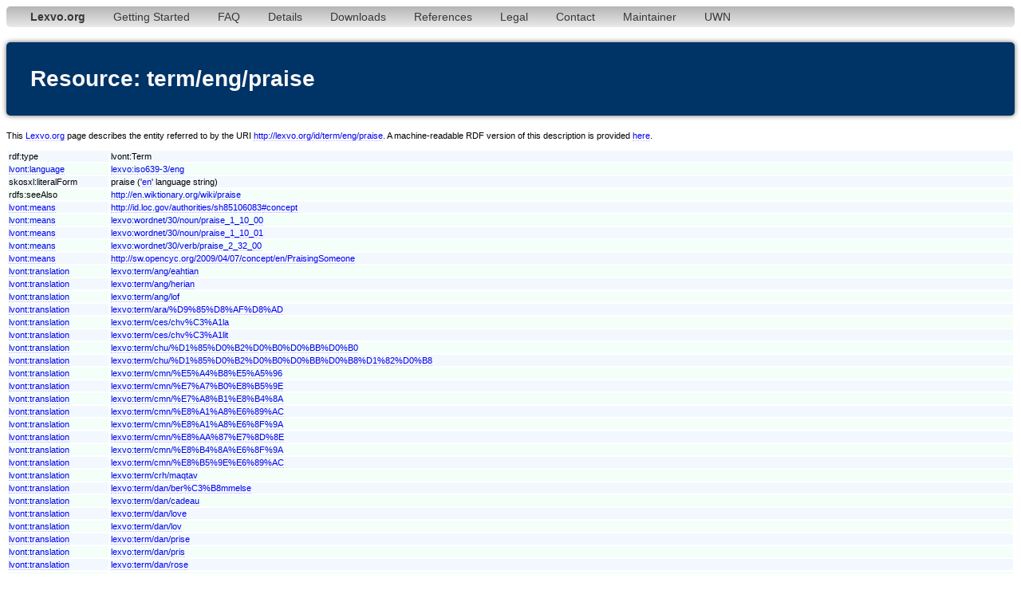

--- FILE ---
content_type: text/html;charset=utf-8
request_url: http://www.lexvo.org/page/term/eng/praise
body_size: 39241
content:
<!DOCTYPE html PUBLIC "-//W3C//DTD XHTML 1.0 Transitional//EN" "http://www.w3.org/TR/xhtml1/DTD/xhtml1-transitional.dtd">
<html xmlns="http://www.w3.org/1999/xhtml"><head><title>term/eng/praise - Lexvo</title><meta http-equiv="content-type" content="text/html; charset=UTF-8" /><link type="text/css" rel="stylesheet" href="/lexvo.css" /><link rel="icon" href="/favicon.ico" type="image/vnd.microsoft.icon" /><link rel="alternate" type="application/rdf+xml" href="/data/term/eng/praise" /></head>
<body>
<div class="navbar"><ul><li><a href="/index.html"><b>Lexvo.org</b></a></li><li><a href="/linkeddata/tutorial.html">Getting Started</a></li><li><a href="/linkeddata/faq.html">FAQ</a></li><li><a href="/linkeddata/details.html">Details</a></li><li><a href="/linkeddata/resources.html">Downloads</a></li><li><a href="/linkeddata/references.html">References</a></li><li><a href="/legal.html">Legal</a></li><li><a href="/contact.html">Contact</a></li><li><a href="http://gerard.demelo.org/">Maintainer</a></li><li><a href="/uwn/">UWN</a></li></ul></div>
<h1>Resource: term/eng/praise</h1>
<p>This <a href="http://www.lexvo.org">Lexvo.org</a> page describes the entity referred to by the URI <a href="http://lexvo.org/id/term/eng/praise">http://lexvo.org/id/term/eng/praise</a>. A machine-readable RDF version of this description is provided <a href="/data/term/eng/praise">here</a>.</p>
<table width="100%">
<tr class="r1"><td>rdf:type</td><td>lvont:Term</td></tr>
<tr class="r2"><td><a href="http://lexvo.org/ontology#language">lvont:language</a></td><td><a href="/page/iso639-3/eng">lexvo:iso639-3/eng</a></td></tr>
<span lang="en"></span><tr class="r1"><td>skosxl:literalForm</td><td>praise ('<a href="/page/iso639-3/eng">en</a>' language string)</td></tr>
<tr class="r2"><td>rdfs:seeAlso</td><td><a href="http://en.wiktionary.org/wiki/praise">http://en.wiktionary.org/wiki/praise</a></td></tr>
<tr class="r1"><td><a href="http://lexvo.org/ontology#means">lvont:means</a></td><td><a href="http://id.loc.gov/authorities/sh85106083#concept">http://id.loc.gov/authorities/sh85106083#concept</a></td></tr>
<tr class="r2"><td><a href="http://lexvo.org/ontology#means">lvont:means</a></td><td><a href="/page/wordnet/30/noun/praise_1_10_00">lexvo:wordnet/30/noun/praise_1_10_00</a></td></tr>
<tr class="r1"><td><a href="http://lexvo.org/ontology#means">lvont:means</a></td><td><a href="/page/wordnet/30/noun/praise_1_10_01">lexvo:wordnet/30/noun/praise_1_10_01</a></td></tr>
<tr class="r2"><td><a href="http://lexvo.org/ontology#means">lvont:means</a></td><td><a href="/page/wordnet/30/verb/praise_2_32_00">lexvo:wordnet/30/verb/praise_2_32_00</a></td></tr>
<tr class="r1"><td><a href="http://lexvo.org/ontology#means">lvont:means</a></td><td><a href="http://sw.opencyc.org/2009/04/07/concept/en/PraisingSomeone">http://sw.opencyc.org/2009/04/07/concept/en/PraisingSomeone</a></td></tr>
<tr class="r2"><td><a href="http://lexvo.org/ontology#translation">lvont:translation</a></td><td><a href="/page/term/ang/eahtian">lexvo:term/ang/eahtian</a></td></tr>
<tr class="r1"><td><a href="http://lexvo.org/ontology#translation">lvont:translation</a></td><td><a href="/page/term/ang/herian">lexvo:term/ang/herian</a></td></tr>
<tr class="r2"><td><a href="http://lexvo.org/ontology#translation">lvont:translation</a></td><td><a href="/page/term/ang/lof">lexvo:term/ang/lof</a></td></tr>
<tr class="r1"><td><a href="http://lexvo.org/ontology#translation">lvont:translation</a></td><td><a href="/page/term/ara/%D9%85%D8%AF%D8%AD">lexvo:term/ara/%D9%85%D8%AF%D8%AD</a></td></tr>
<tr class="r2"><td><a href="http://lexvo.org/ontology#translation">lvont:translation</a></td><td><a href="/page/term/ces/chv%C3%A1la">lexvo:term/ces/chv%C3%A1la</a></td></tr>
<tr class="r1"><td><a href="http://lexvo.org/ontology#translation">lvont:translation</a></td><td><a href="/page/term/ces/chv%C3%A1lit">lexvo:term/ces/chv%C3%A1lit</a></td></tr>
<tr class="r2"><td><a href="http://lexvo.org/ontology#translation">lvont:translation</a></td><td><a href="/page/term/chu/%D1%85%D0%B2%D0%B0%D0%BB%D0%B0">lexvo:term/chu/%D1%85%D0%B2%D0%B0%D0%BB%D0%B0</a></td></tr>
<tr class="r1"><td><a href="http://lexvo.org/ontology#translation">lvont:translation</a></td><td><a href="/page/term/chu/%D1%85%D0%B2%D0%B0%D0%BB%D0%B8%D1%82%D0%B8">lexvo:term/chu/%D1%85%D0%B2%D0%B0%D0%BB%D0%B8%D1%82%D0%B8</a></td></tr>
<tr class="r2"><td><a href="http://lexvo.org/ontology#translation">lvont:translation</a></td><td><a href="/page/term/cmn/%E5%A4%B8%E5%A5%96">lexvo:term/cmn/%E5%A4%B8%E5%A5%96</a></td></tr>
<tr class="r1"><td><a href="http://lexvo.org/ontology#translation">lvont:translation</a></td><td><a href="/page/term/cmn/%E7%A7%B0%E8%B5%9E">lexvo:term/cmn/%E7%A7%B0%E8%B5%9E</a></td></tr>
<tr class="r2"><td><a href="http://lexvo.org/ontology#translation">lvont:translation</a></td><td><a href="/page/term/cmn/%E7%A8%B1%E8%B4%8A">lexvo:term/cmn/%E7%A8%B1%E8%B4%8A</a></td></tr>
<tr class="r1"><td><a href="http://lexvo.org/ontology#translation">lvont:translation</a></td><td><a href="/page/term/cmn/%E8%A1%A8%E6%89%AC">lexvo:term/cmn/%E8%A1%A8%E6%89%AC</a></td></tr>
<tr class="r2"><td><a href="http://lexvo.org/ontology#translation">lvont:translation</a></td><td><a href="/page/term/cmn/%E8%A1%A8%E6%8F%9A">lexvo:term/cmn/%E8%A1%A8%E6%8F%9A</a></td></tr>
<tr class="r1"><td><a href="http://lexvo.org/ontology#translation">lvont:translation</a></td><td><a href="/page/term/cmn/%E8%AA%87%E7%8D%8E">lexvo:term/cmn/%E8%AA%87%E7%8D%8E</a></td></tr>
<tr class="r2"><td><a href="http://lexvo.org/ontology#translation">lvont:translation</a></td><td><a href="/page/term/cmn/%E8%B4%8A%E6%8F%9A">lexvo:term/cmn/%E8%B4%8A%E6%8F%9A</a></td></tr>
<tr class="r1"><td><a href="http://lexvo.org/ontology#translation">lvont:translation</a></td><td><a href="/page/term/cmn/%E8%B5%9E%E6%89%AC">lexvo:term/cmn/%E8%B5%9E%E6%89%AC</a></td></tr>
<tr class="r2"><td><a href="http://lexvo.org/ontology#translation">lvont:translation</a></td><td><a href="/page/term/crh/maqtav">lexvo:term/crh/maqtav</a></td></tr>
<tr class="r1"><td><a href="http://lexvo.org/ontology#translation">lvont:translation</a></td><td><a href="/page/term/dan/ber%C3%B8mmelse">lexvo:term/dan/ber%C3%B8mmelse</a></td></tr>
<tr class="r2"><td><a href="http://lexvo.org/ontology#translation">lvont:translation</a></td><td><a href="/page/term/dan/cadeau">lexvo:term/dan/cadeau</a></td></tr>
<tr class="r1"><td><a href="http://lexvo.org/ontology#translation">lvont:translation</a></td><td><a href="/page/term/dan/love">lexvo:term/dan/love</a></td></tr>
<tr class="r2"><td><a href="http://lexvo.org/ontology#translation">lvont:translation</a></td><td><a href="/page/term/dan/lov">lexvo:term/dan/lov</a></td></tr>
<tr class="r1"><td><a href="http://lexvo.org/ontology#translation">lvont:translation</a></td><td><a href="/page/term/dan/prise">lexvo:term/dan/prise</a></td></tr>
<tr class="r2"><td><a href="http://lexvo.org/ontology#translation">lvont:translation</a></td><td><a href="/page/term/dan/pris">lexvo:term/dan/pris</a></td></tr>
<tr class="r1"><td><a href="http://lexvo.org/ontology#translation">lvont:translation</a></td><td><a href="/page/term/dan/rose">lexvo:term/dan/rose</a></td></tr>
<tr class="r2"><td><a href="http://lexvo.org/ontology#translation">lvont:translation</a></td><td><a href="/page/term/deu/Lob">lexvo:term/deu/Lob</a></td></tr>
<tr class="r1"><td><a href="http://lexvo.org/ontology#translation">lvont:translation</a></td><td><a href="/page/term/deu/loben">lexvo:term/deu/loben</a></td></tr>
<tr class="r2"><td><a href="http://lexvo.org/ontology#translation">lvont:translation</a></td><td><a href="/page/term/ell/%CE%B5%CF%80%CE%B9%CE%BA%CF%81%CE%BF%CF%84%CF%8E">lexvo:term/ell/%CE%B5%CF%80%CE%B9%CE%BA%CF%81%CE%BF%CF%84%CF%8E</a></td></tr>
<tr class="r1"><td><a href="http://lexvo.org/ontology#translation">lvont:translation</a></td><td><a href="/page/term/ell/%CF%80%CE%BB%CE%AD%CE%BA%CF%89">lexvo:term/ell/%CF%80%CE%BB%CE%AD%CE%BA%CF%89</a></td></tr>
<tr class="r2"><td><a href="http://lexvo.org/ontology#translation">lvont:translation</a></td><td><a href="/page/term/eng/accolade">lexvo:term/eng/accolade</a></td></tr>
<tr class="r1"><td><a href="http://lexvo.org/ontology#translation">lvont:translation</a></td><td><a href="/page/term/eng/besing">lexvo:term/eng/besing</a></td></tr>
<tr class="r2"><td><a href="http://lexvo.org/ontology#translation">lvont:translation</a></td><td><a href="/page/term/eng/commendation">lexvo:term/eng/commendation</a></td></tr>
<tr class="r1"><td><a href="http://lexvo.org/ontology#translation">lvont:translation</a></td><td><a href="/page/term/eng/extolment">lexvo:term/eng/extolment</a></td></tr>
<tr class="r2"><td><a href="http://lexvo.org/ontology#translation">lvont:translation</a></td><td><a href="/page/term/eng/herry">lexvo:term/eng/herry</a></td></tr>
<tr class="r1"><td><a href="http://lexvo.org/ontology#translation">lvont:translation</a></td><td><a href="/page/term/eng/kudos">lexvo:term/eng/kudos</a></td></tr>
<tr class="r2"><td><a href="http://lexvo.org/ontology#translation">lvont:translation</a></td><td><a href="/page/term/eng/loos">lexvo:term/eng/loos</a></td></tr>
<tr class="r1"><td><a href="http://lexvo.org/ontology#translation">lvont:translation</a></td><td><a href="/page/term/eng/pat%20on%20the%20back">lexvo:term/eng/pat%20on%20the%20back</a></td></tr>
<tr class="r2"><td><a href="http://lexvo.org/ontology#translation">lvont:translation</a></td><td><a href="/page/term/eng/props">lexvo:term/eng/props</a></td></tr>
<tr class="r1"><td><a href="http://lexvo.org/ontology#translation">lvont:translation</a></td><td><a href="/page/term/eng/thanks">lexvo:term/eng/thanks</a></td></tr>
<tr class="r2"><td><a href="http://lexvo.org/ontology#translation">lvont:translation</a></td><td><a href="/page/term/eng/worship">lexvo:term/eng/worship</a></td></tr>
<tr class="r1"><td><a href="http://lexvo.org/ontology#translation">lvont:translation</a></td><td><a href="/page/term/epo/la%C5%ADdi">lexvo:term/epo/la%C5%ADdi</a></td></tr>
<tr class="r2"><td><a href="http://lexvo.org/ontology#translation">lvont:translation</a></td><td><a href="/page/term/epo/la%C5%ADdo">lexvo:term/epo/la%C5%ADdo</a></td></tr>
<tr class="r1"><td><a href="http://lexvo.org/ontology#translation">lvont:translation</a></td><td><a href="/page/term/est/%C3%BClistama">lexvo:term/est/%C3%BClistama</a></td></tr>
<tr class="r2"><td><a href="http://lexvo.org/ontology#translation">lvont:translation</a></td><td><a href="/page/term/est/%C3%BClistamine">lexvo:term/est/%C3%BClistamine</a></td></tr>
<tr class="r1"><td><a href="http://lexvo.org/ontology#translation">lvont:translation</a></td><td><a href="/page/term/fas/%D9%86%DB%8C%D8%A7%DB%8C%D8%B4">lexvo:term/fas/%D9%86%DB%8C%D8%A7%DB%8C%D8%B4</a></td></tr>
<tr class="r2"><td><a href="http://lexvo.org/ontology#translation">lvont:translation</a></td><td><a href="/page/term/fin/kehua">lexvo:term/fin/kehua</a></td></tr>
<tr class="r1"><td><a href="http://lexvo.org/ontology#translation">lvont:translation</a></td><td><a href="/page/term/fin/kehunta">lexvo:term/fin/kehunta</a></td></tr>
<tr class="r2"><td><a href="http://lexvo.org/ontology#translation">lvont:translation</a></td><td><a href="/page/term/fin/kehu">lexvo:term/fin/kehu</a></td></tr>
<tr class="r1"><td><a href="http://lexvo.org/ontology#translation">lvont:translation</a></td><td><a href="/page/term/fin/ylist%C3%A4%C3%A4">lexvo:term/fin/ylist%C3%A4%C3%A4</a></td></tr>
<tr class="r2"><td><a href="http://lexvo.org/ontology#translation">lvont:translation</a></td><td><a href="/page/term/fin/ylistys">lexvo:term/fin/ylistys</a></td></tr>
<tr class="r1"><td><a href="http://lexvo.org/ontology#translation">lvont:translation</a></td><td><a href="/page/term/fra/%C3%A9loge">lexvo:term/fra/%C3%A9loge</a></td></tr>
<tr class="r2"><td><a href="http://lexvo.org/ontology#translation">lvont:translation</a></td><td><a href="/page/term/fra/f%C3%A9liciter">lexvo:term/fra/f%C3%A9liciter</a></td></tr>
<tr class="r1"><td><a href="http://lexvo.org/ontology#translation">lvont:translation</a></td><td><a href="/page/term/fra/faire%20le%20courage%20de">lexvo:term/fra/faire%20le%20courage%20de</a></td></tr>
<tr class="r2"><td><a href="http://lexvo.org/ontology#translation">lvont:translation</a></td><td><a href="/page/term/fra/faire%20le%20courage">lexvo:term/fra/faire%20le%20courage</a></td></tr>
<tr class="r1"><td><a href="http://lexvo.org/ontology#translation">lvont:translation</a></td><td><a href="/page/term/fra/louange">lexvo:term/fra/louange</a></td></tr>
<tr class="r2"><td><a href="http://lexvo.org/ontology#translation">lvont:translation</a></td><td><a href="/page/term/fra/louer">lexvo:term/fra/louer</a></td></tr>
<tr class="r1"><td><a href="http://lexvo.org/ontology#translation">lvont:translation</a></td><td><a href="/page/term/fra/pr%C3%B4ner">lexvo:term/fra/pr%C3%B4ner</a></td></tr>
<tr class="r2"><td><a href="http://lexvo.org/ontology#translation">lvont:translation</a></td><td><a href="/page/term/fra/proner">lexvo:term/fra/proner</a></td></tr>
<tr class="r1"><td><a href="http://lexvo.org/ontology#translation">lvont:translation</a></td><td><a href="/page/term/gla/cli%C3%B9">lexvo:term/gla/cli%C3%B9</a></td></tr>
<tr class="r2"><td><a href="http://lexvo.org/ontology#translation">lvont:translation</a></td><td><a href="/page/term/gla/luaidh">lexvo:term/gla/luaidh</a></td></tr>
<tr class="r1"><td><a href="http://lexvo.org/ontology#translation">lvont:translation</a></td><td><a href="/page/term/gla/moladh">lexvo:term/gla/moladh</a></td></tr>
<tr class="r2"><td><a href="http://lexvo.org/ontology#translation">lvont:translation</a></td><td><a href="/page/term/gla/mol">lexvo:term/gla/mol</a></td></tr>
<tr class="r1"><td><a href="http://lexvo.org/ontology#translation">lvont:translation</a></td><td><a href="/page/term/gle/m%C3%B3r">lexvo:term/gle/m%C3%B3r</a></td></tr>
<tr class="r2"><td><a href="http://lexvo.org/ontology#translation">lvont:translation</a></td><td><a href="/page/term/gle/moladh">lexvo:term/gle/moladh</a></td></tr>
<tr class="r1"><td><a href="http://lexvo.org/ontology#translation">lvont:translation</a></td><td><a href="/page/term/gle/mol">lexvo:term/gle/mol</a></td></tr>
<tr class="r2"><td><a href="http://lexvo.org/ontology#translation">lvont:translation</a></td><td><a href="/page/term/glv/moylley">lexvo:term/glv/moylley</a></td></tr>
<tr class="r1"><td><a href="http://lexvo.org/ontology#translation">lvont:translation</a></td><td><a href="/page/term/glv/moyl">lexvo:term/glv/moyl</a></td></tr>
<tr class="r2"><td><a href="http://lexvo.org/ontology#translation">lvont:translation</a></td><td><a href="/page/term/goh/lob">lexvo:term/goh/lob</a></td></tr>
<tr class="r1"><td><a href="http://lexvo.org/ontology#translation">lvont:translation</a></td><td><a href="/page/term/grc/%CE%B5%E1%BD%90%CE%BB%CE%BF%CE%B3%CE%AD%CF%89">lexvo:term/grc/%CE%B5%E1%BD%90%CE%BB%CE%BF%CE%B3%CE%AD%CF%89</a></td></tr>
<tr class="r2"><td><a href="http://lexvo.org/ontology#translation">lvont:translation</a></td><td><a href="/page/term/grc/%CE%B5%E1%BD%90%CE%BB%CE%BF%CE%B3%CE%AF%CE%B1">lexvo:term/grc/%CE%B5%E1%BD%90%CE%BB%CE%BF%CE%B3%CE%AF%CE%B1</a></td></tr>
<tr class="r1"><td><a href="http://lexvo.org/ontology#translation">lvont:translation</a></td><td><a href="/page/term/grc/%CF%86%CE%B8%CE%AD%CE%B3%CE%B3%CE%BF%CE%BC%CE%B1%CE%B9">lexvo:term/grc/%CF%86%CE%B8%CE%AD%CE%B3%CE%B3%CE%BF%CE%BC%CE%B1%CE%B9</a></td></tr>
<tr class="r2"><td><a href="http://lexvo.org/ontology#translation">lvont:translation</a></td><td><a href="/page/term/grc/%E1%BC%80%CE%B5%CE%AF%CE%B4%CF%89">lexvo:term/grc/%E1%BC%80%CE%B5%CE%AF%CE%B4%CF%89</a></td></tr>
<tr class="r1"><td><a href="http://lexvo.org/ontology#translation">lvont:translation</a></td><td><a href="/page/term/grc/%E1%BE%84%CE%B4%CF%89">lexvo:term/grc/%E1%BE%84%CE%B4%CF%89</a></td></tr>
<tr class="r2"><td><a href="http://lexvo.org/ontology#translation">lvont:translation</a></td><td><a href="/page/term/hbs/%D0%BF%D0%BE%D1%85%D0%B2%D0%B0%D0%BB%D0%B0">lexvo:term/hbs/%D0%BF%D0%BE%D1%85%D0%B2%D0%B0%D0%BB%D0%B0</a></td></tr>
<tr class="r1"><td><a href="http://lexvo.org/ontology#translation">lvont:translation</a></td><td><a href="/page/term/hbs/hvaljenje">lexvo:term/hbs/hvaljenje</a></td></tr>
<tr class="r2"><td><a href="http://lexvo.org/ontology#translation">lvont:translation</a></td><td><a href="/page/term/hbs/pohvala">lexvo:term/hbs/pohvala</a></td></tr>
<tr class="r1"><td><a href="http://lexvo.org/ontology#translation">lvont:translation</a></td><td><a href="/page/term/hin/%E0%A4%A4%E0%A4%BE%E0%A4%B0%E0%A5%80%E0%A4%AB%E0%A4%BC%20%E0%A4%95%E0%A4%B0%E0%A4%A8%E0%A4%BE">lexvo:term/hin/%E0%A4%A4%E0%A4%BE%E0%A4%B0%E0%A5%80%E0%A4%AB%E0%A4%BC%20%E0%A4%95%E0%A4%B0%E0%A4%A8%E0%A4%BE</a></td></tr>
<tr class="r2"><td><a href="http://lexvo.org/ontology#translation">lvont:translation</a></td><td><a href="/page/term/hin/%E0%A4%A4%E0%A4%BE%E0%A4%B0%E0%A5%80%E0%A4%AB%E0%A4%BC">lexvo:term/hin/%E0%A4%A4%E0%A4%BE%E0%A4%B0%E0%A5%80%E0%A4%AB%E0%A4%BC</a></td></tr>
<tr class="r1"><td><a href="http://lexvo.org/ontology#translation">lvont:translation</a></td><td><a href="/page/term/hin/%E0%A4%B8%E0%A4%BF%E0%A4%AA%E0%A4%BE%E0%A4%B8">lexvo:term/hin/%E0%A4%B8%E0%A4%BF%E0%A4%AA%E0%A4%BE%E0%A4%B8</a></td></tr>
<tr class="r2"><td><a href="http://lexvo.org/ontology#translation">lvont:translation</a></td><td><a href="/page/term/hun/dics%C3%A9r">lexvo:term/hun/dics%C3%A9r</a></td></tr>
<tr class="r1"><td><a href="http://lexvo.org/ontology#translation">lvont:translation</a></td><td><a href="/page/term/hun/m%C3%A9ltat">lexvo:term/hun/m%C3%A9ltat</a></td></tr>
<tr class="r2"><td><a href="http://lexvo.org/ontology#translation">lvont:translation</a></td><td><a href="/page/term/hye/%D5%A3%D5%B8%D5%BE%D5%A5%D5%AC">lexvo:term/hye/%D5%A3%D5%B8%D5%BE%D5%A5%D5%AC</a></td></tr>
<tr class="r1"><td><a href="http://lexvo.org/ontology#translation">lvont:translation</a></td><td><a href="/page/term/hye/%D5%A3%D5%B8%D5%BE%D5%A5%D5%BD%D5%BF">lexvo:term/hye/%D5%A3%D5%B8%D5%BE%D5%A5%D5%BD%D5%BF</a></td></tr>
<tr class="r2"><td><a href="http://lexvo.org/ontology#translation">lvont:translation</a></td><td><a href="/page/term/ido/laudar">lexvo:term/ido/laudar</a></td></tr>
<tr class="r1"><td><a href="http://lexvo.org/ontology#translation">lvont:translation</a></td><td><a href="/page/term/isl/h%C3%B3l">lexvo:term/isl/h%C3%B3l</a></td></tr>
<tr class="r2"><td><a href="http://lexvo.org/ontology#translation">lvont:translation</a></td><td><a href="/page/term/isl/m%C3%A6r%C3%B0">lexvo:term/isl/m%C3%A6r%C3%B0</a></td></tr>
<tr class="r1"><td><a href="http://lexvo.org/ontology#translation">lvont:translation</a></td><td><a href="/page/term/ita/adorazione">lexvo:term/ita/adorazione</a></td></tr>
<tr class="r2"><td><a href="http://lexvo.org/ontology#translation">lvont:translation</a></td><td><a href="/page/term/ita/benedicenza">lexvo:term/ita/benedicenza</a></td></tr>
<tr class="r1"><td><a href="http://lexvo.org/ontology#translation">lvont:translation</a></td><td><a href="/page/term/ita/complimento">lexvo:term/ita/complimento</a></td></tr>
<tr class="r2"><td><a href="http://lexvo.org/ontology#translation">lvont:translation</a></td><td><a href="/page/term/ita/elogio">lexvo:term/ita/elogio</a></td></tr>
<tr class="r1"><td><a href="http://lexvo.org/ontology#translation">lvont:translation</a></td><td><a href="/page/term/ita/encomio">lexvo:term/ita/encomio</a></td></tr>
<tr class="r2"><td><a href="http://lexvo.org/ontology#translation">lvont:translation</a></td><td><a href="/page/term/ita/gloria">lexvo:term/ita/gloria</a></td></tr>
<tr class="r1"><td><a href="http://lexvo.org/ontology#translation">lvont:translation</a></td><td><a href="/page/term/ita/inneggiamento">lexvo:term/ita/inneggiamento</a></td></tr>
<tr class="r2"><td><a href="http://lexvo.org/ontology#translation">lvont:translation</a></td><td><a href="/page/term/ita/lodare">lexvo:term/ita/lodare</a></td></tr>
<tr class="r1"><td><a href="http://lexvo.org/ontology#translation">lvont:translation</a></td><td><a href="/page/term/ita/lode">lexvo:term/ita/lode</a></td></tr>
<tr class="r2"><td><a href="http://lexvo.org/ontology#translation">lvont:translation</a></td><td><a href="/page/term/jpn/%E3%81%99%E3%81%84%E3%81%97%E3%82%87%E3%81%86">lexvo:term/jpn/%E3%81%99%E3%81%84%E3%81%97%E3%82%87%E3%81%86</a></td></tr>
<tr class="r1"><td><a href="http://lexvo.org/ontology#translation">lvont:translation</a></td><td><a href="/page/term/jpn/%E6%AD%93%E8%BF%8E%E3%81%99%E3%82%8B">lexvo:term/jpn/%E6%AD%93%E8%BF%8E%E3%81%99%E3%82%8B</a></td></tr>
<tr class="r2"><td><a href="http://lexvo.org/ontology#translation">lvont:translation</a></td><td><a href="/page/term/jpn/%E6%AD%93%E8%BF%8E">lexvo:term/jpn/%E6%AD%93%E8%BF%8E</a></td></tr>
<tr class="r1"><td><a href="http://lexvo.org/ontology#translation">lvont:translation</a></td><td><a href="/page/term/jpn/%E7%A7%B0%E3%81%88%E3%82%8B">lexvo:term/jpn/%E7%A7%B0%E3%81%88%E3%82%8B</a></td></tr>
<tr class="r2"><td><a href="http://lexvo.org/ontology#translation">lvont:translation</a></td><td><a href="/page/term/jpn/%E8%A4%92%E3%82%81%E3%82%8B">lexvo:term/jpn/%E8%A4%92%E3%82%81%E3%82%8B</a></td></tr>
<tr class="r1"><td><a href="http://lexvo.org/ontology#translation">lvont:translation</a></td><td><a href="/page/term/jpn/%E8%AE%83%E3%81%88%E3%82%8B">lexvo:term/jpn/%E8%AE%83%E3%81%88%E3%82%8B</a></td></tr>
<tr class="r2"><td><a href="http://lexvo.org/ontology#translation">lvont:translation</a></td><td><a href="/page/term/jpn/%E8%B3%9B%E7%BE%8E">lexvo:term/jpn/%E8%B3%9B%E7%BE%8E</a></td></tr>
<tr class="r1"><td><a href="http://lexvo.org/ontology#translation">lvont:translation</a></td><td><a href="/page/term/jpn/%E8%B3%9E%E8%B3%9B">lexvo:term/jpn/%E8%B3%9E%E8%B3%9B</a></td></tr>
<tr class="r2"><td><a href="http://lexvo.org/ontology#translation">lvont:translation</a></td><td><a href="/page/term/jpn/suish%C5%8D">lexvo:term/jpn/suish%C5%8D</a></td></tr>
<tr class="r1"><td><a href="http://lexvo.org/ontology#translation">lvont:translation</a></td><td><a href="/page/term/kor/%EC%B9%AD%EC%B0%AC%ED%95%98%EB%8B%A4">lexvo:term/kor/%EC%B9%AD%EC%B0%AC%ED%95%98%EB%8B%A4</a></td></tr>
<tr class="r2"><td><a href="http://lexvo.org/ontology#translation">lvont:translation</a></td><td><a href="/page/term/kur/meth">lexvo:term/kur/meth</a></td></tr>
<tr class="r1"><td><a href="http://lexvo.org/ontology#translation">lvont:translation</a></td><td><a href="/page/term/kur/pesinandin">lexvo:term/kur/pesinandin</a></td></tr>
<tr class="r2"><td><a href="http://lexvo.org/ontology#translation">lvont:translation</a></td><td><a href="/page/term/kur/pesn">lexvo:term/kur/pesn</a></td></tr>
<tr class="r1"><td><a href="http://lexvo.org/ontology#translation">lvont:translation</a></td><td><a href="/page/term/lat/augeo">lexvo:term/lat/augeo</a></td></tr>
<tr class="r2"><td><a href="http://lexvo.org/ontology#translation">lvont:translation</a></td><td><a href="/page/term/lat/benedico">lexvo:term/lat/benedico</a></td></tr>
<tr class="r1"><td><a href="http://lexvo.org/ontology#translation">lvont:translation</a></td><td><a href="/page/term/lat/benedicturus">lexvo:term/lat/benedicturus</a></td></tr>
<tr class="r2"><td><a href="http://lexvo.org/ontology#translation">lvont:translation</a></td><td><a href="/page/term/lat/celebro">lexvo:term/lat/celebro</a></td></tr>
<tr class="r1"><td><a href="http://lexvo.org/ontology#translation">lvont:translation</a></td><td><a href="/page/term/lat/commendatio">lexvo:term/lat/commendatio</a></td></tr>
<tr class="r2"><td><a href="http://lexvo.org/ontology#translation">lvont:translation</a></td><td><a href="/page/term/lat/concelebro">lexvo:term/lat/concelebro</a></td></tr>
<tr class="r1"><td><a href="http://lexvo.org/ontology#translation">lvont:translation</a></td><td><a href="/page/term/lat/encomium">lexvo:term/lat/encomium</a></td></tr>
<tr class="r2"><td><a href="http://lexvo.org/ontology#translation">lvont:translation</a></td><td><a href="/page/term/lat/laudatio">lexvo:term/lat/laudatio</a></td></tr>
<tr class="r1"><td><a href="http://lexvo.org/ontology#translation">lvont:translation</a></td><td><a href="/page/term/lat/laudo">lexvo:term/lat/laudo</a></td></tr>
<tr class="r2"><td><a href="http://lexvo.org/ontology#translation">lvont:translation</a></td><td><a href="/page/term/lat/laus">lexvo:term/lat/laus</a></td></tr>
<tr class="r1"><td><a href="http://lexvo.org/ontology#translation">lvont:translation</a></td><td><a href="/page/term/lat/orno">lexvo:term/lat/orno</a></td></tr>
<tr class="r2"><td><a href="http://lexvo.org/ontology#translation">lvont:translation</a></td><td><a href="/page/term/lat/praedicatio">lexvo:term/lat/praedicatio</a></td></tr>
<tr class="r1"><td><a href="http://lexvo.org/ontology#translation">lvont:translation</a></td><td><a href="/page/term/lat/sono">lexvo:term/lat/sono</a></td></tr>
<tr class="r2"><td><a href="http://lexvo.org/ontology#translation">lvont:translation</a></td><td><a href="/page/term/msa/memuji">lexvo:term/msa/memuji</a></td></tr>
<tr class="r1"><td><a href="http://lexvo.org/ontology#translation">lvont:translation</a></td><td><a href="/page/term/nld/eerbetoon">lexvo:term/nld/eerbetoon</a></td></tr>
<tr class="r2"><td><a href="http://lexvo.org/ontology#translation">lvont:translation</a></td><td><a href="/page/term/nld/eren">lexvo:term/nld/eren</a></td></tr>
<tr class="r1"><td><a href="http://lexvo.org/ontology#translation">lvont:translation</a></td><td><a href="/page/term/nld/lof">lexvo:term/nld/lof</a></td></tr>
<tr class="r2"><td><a href="http://lexvo.org/ontology#translation">lvont:translation</a></td><td><a href="/page/term/nld/loven">lexvo:term/nld/loven</a></td></tr>
<tr class="r1"><td><a href="http://lexvo.org/ontology#translation">lvont:translation</a></td><td><a href="/page/term/nld/pluim">lexvo:term/nld/pluim</a></td></tr>
<tr class="r2"><td><a href="http://lexvo.org/ontology#translation">lvont:translation</a></td><td><a href="/page/term/nld/prijzen">lexvo:term/nld/prijzen</a></td></tr>
<tr class="r1"><td><a href="http://lexvo.org/ontology#translation">lvont:translation</a></td><td><a href="/page/term/nmn/da%CC%B0%C3%A3">lexvo:term/nmn/da%CC%B0%C3%A3</a></td></tr>
<tr class="r2"><td><a href="http://lexvo.org/ontology#translation">lvont:translation</a></td><td><a href="/page/term/pol/chwali%C4%87">lexvo:term/pol/chwali%C4%87</a></td></tr>
<tr class="r1"><td><a href="http://lexvo.org/ontology#translation">lvont:translation</a></td><td><a href="/page/term/pol/pochwa%C5%82a">lexvo:term/pol/pochwa%C5%82a</a></td></tr>
<tr class="r2"><td><a href="http://lexvo.org/ontology#translation">lvont:translation</a></td><td><a href="/page/term/por/adora%C3%A7%C3%A3o">lexvo:term/por/adora%C3%A7%C3%A3o</a></td></tr>
<tr class="r1"><td><a href="http://lexvo.org/ontology#translation">lvont:translation</a></td><td><a href="/page/term/por/agradecimento">lexvo:term/por/agradecimento</a></td></tr>
<tr class="r2"><td><a href="http://lexvo.org/ontology#translation">lvont:translation</a></td><td><a href="/page/term/por/elogio">lexvo:term/por/elogio</a></td></tr>
<tr class="r1"><td><a href="http://lexvo.org/ontology#translation">lvont:translation</a></td><td><a href="/page/term/por/loa">lexvo:term/por/loa</a></td></tr>
<tr class="r2"><td><a href="http://lexvo.org/ontology#translation">lvont:translation</a></td><td><a href="/page/term/por/louvar">lexvo:term/por/louvar</a></td></tr>
<tr class="r1"><td><a href="http://lexvo.org/ontology#translation">lvont:translation</a></td><td><a href="/page/term/por/louvor">lexvo:term/por/louvor</a></td></tr>
<tr class="r2"><td><a href="http://lexvo.org/ontology#translation">lvont:translation</a></td><td><a href="/page/term/pus/%D8%B0%DA%A9%D8%B1">lexvo:term/pus/%D8%B0%DA%A9%D8%B1</a></td></tr>
<tr class="r1"><td><a href="http://lexvo.org/ontology#translation">lvont:translation</a></td><td><a href="/page/term/ron/l%C4%83uda">lexvo:term/ron/l%C4%83uda</a></td></tr>
<tr class="r2"><td><a href="http://lexvo.org/ontology#translation">lvont:translation</a></td><td><a href="/page/term/ron/laud%C4%83">lexvo:term/ron/laud%C4%83</a></td></tr>
<tr class="r1"><td><a href="http://lexvo.org/ontology#translation">lvont:translation</a></td><td><a href="/page/term/rup/alavdu">lexvo:term/rup/alavdu</a></td></tr>
<tr class="r2"><td><a href="http://lexvo.org/ontology#translation">lvont:translation</a></td><td><a href="/page/term/rus/%D0%B1%D0%BB%D0%B0%D0%B3%D0%BE%D0%B4%D0%B0%D1%80%D0%B5%D0%BD%D0%B8%D0%B5">lexvo:term/rus/%D0%B1%D0%BB%D0%B0%D0%B3%D0%BE%D0%B4%D0%B0%D1%80%D0%B5%D0%BD%D0%B8%D0%B5</a></td></tr>
<tr class="r1"><td><a href="http://lexvo.org/ontology#translation">lvont:translation</a></td><td><a href="/page/term/rus/%D0%BF%D0%BE%D1%85%D0%B2%D0%B0%D0%BB%D0%B0">lexvo:term/rus/%D0%BF%D0%BE%D1%85%D0%B2%D0%B0%D0%BB%D0%B0</a></td></tr>
<tr class="r2"><td><a href="http://lexvo.org/ontology#translation">lvont:translation</a></td><td><a href="/page/term/rus/%D0%BF%D0%BE%D1%85%D0%B2%D0%B0%D0%BB%D0%B8%D1%82%D1%8C">lexvo:term/rus/%D0%BF%D0%BE%D1%85%D0%B2%D0%B0%D0%BB%D0%B8%D1%82%D1%8C</a></td></tr>
<tr class="r1"><td><a href="http://lexvo.org/ontology#translation">lvont:translation</a></td><td><a href="/page/term/rus/%D0%BF%D1%80%D0%BE%D1%81%D0%BB%D0%B0%D0%B2%D0%BB%D0%B5%D0%BD%D0%B8%D0%B5">lexvo:term/rus/%D0%BF%D1%80%D0%BE%D1%81%D0%BB%D0%B0%D0%B2%D0%BB%D0%B5%D0%BD%D0%B8%D0%B5</a></td></tr>
<tr class="r2"><td><a href="http://lexvo.org/ontology#translation">lvont:translation</a></td><td><a href="/page/term/rus/%D1%85%D0%B2%D0%B0%D0%BB%D0%B0">lexvo:term/rus/%D1%85%D0%B2%D0%B0%D0%BB%D0%B0</a></td></tr>
<tr class="r1"><td><a href="http://lexvo.org/ontology#translation">lvont:translation</a></td><td><a href="/page/term/rus/%D1%85%D0%B2%D0%B0%D0%BB%D0%B8%D1%82%D1%8C">lexvo:term/rus/%D1%85%D0%B2%D0%B0%D0%BB%D0%B8%D1%82%D1%8C</a></td></tr>
<tr class="r2"><td><a href="http://lexvo.org/ontology#translation">lvont:translation</a></td><td><a href="/page/term/san/%E0%A4%85%E0%A4%B0%E0%A5%8D%E0%A4%A5%E0%A4%B5%E0%A4%BE%E0%A4%A6">lexvo:term/san/%E0%A4%85%E0%A4%B0%E0%A5%8D%E0%A4%A5%E0%A4%B5%E0%A4%BE%E0%A4%A6</a></td></tr>
<tr class="r1"><td><a href="http://lexvo.org/ontology#translation">lvont:translation</a></td><td><a href="/page/term/san/%E0%A4%89%E0%A4%95%E0%A5%8D%E0%A4%A5">lexvo:term/san/%E0%A4%89%E0%A4%95%E0%A5%8D%E0%A4%A5</a></td></tr>
<tr class="r2"><td><a href="http://lexvo.org/ontology#translation">lvont:translation</a></td><td><a href="/page/term/san/%E0%A4%8B%E0%A4%9A%E0%A5%8D">lexvo:term/san/%E0%A4%8B%E0%A4%9A%E0%A5%8D</a></td></tr>
<tr class="r1"><td><a href="http://lexvo.org/ontology#translation">lvont:translation</a></td><td><a href="/page/term/san/%E0%A4%95%E0%A4%BE%E0%A4%A3%E0%A5%8D%E0%A4%A1">lexvo:term/san/%E0%A4%95%E0%A4%BE%E0%A4%A3%E0%A5%8D%E0%A4%A1</a></td></tr>
<tr class="r2"><td><a href="http://lexvo.org/ontology#translation">lvont:translation</a></td><td><a href="/page/term/san/%E0%A4%97%E0%A5%83%E0%A4%A3%E0%A4%BE%E0%A4%A4%E0%A4%BF">lexvo:term/san/%E0%A4%97%E0%A5%83%E0%A4%A3%E0%A4%BE%E0%A4%A4%E0%A4%BF</a></td></tr>
<tr class="r1"><td><a href="http://lexvo.org/ontology#translation">lvont:translation</a></td><td><a href="/page/term/san/%E0%A4%A8%E0%A4%B5">lexvo:term/san/%E0%A4%A8%E0%A4%B5</a></td></tr>
<tr class="r2"><td><a href="http://lexvo.org/ontology#translation">lvont:translation</a></td><td><a href="/page/term/san/%E0%A4%AF%E0%A4%9C%E0%A5%8D%E0%A4%9E">lexvo:term/san/%E0%A4%AF%E0%A4%9C%E0%A5%8D%E0%A4%9E</a></td></tr>
<tr class="r1"><td><a href="http://lexvo.org/ontology#translation">lvont:translation</a></td><td><a href="/page/term/san/%E0%A4%B6%E0%A4%B8%E0%A5%8D%E0%A4%A4%E0%A4%BF">lexvo:term/san/%E0%A4%B6%E0%A4%B8%E0%A5%8D%E0%A4%A4%E0%A4%BF</a></td></tr>
<tr class="r2"><td><a href="http://lexvo.org/ontology#translation">lvont:translation</a></td><td><a href="/page/term/slk/chv%C3%A1la">lexvo:term/slk/chv%C3%A1la</a></td></tr>
<tr class="r1"><td><a href="http://lexvo.org/ontology#translation">lvont:translation</a></td><td><a href="/page/term/slk/pochvala">lexvo:term/slk/pochvala</a></td></tr>
<tr class="r2"><td><a href="http://lexvo.org/ontology#translation">lvont:translation</a></td><td><a href="/page/term/slv/hvala">lexvo:term/slv/hvala</a></td></tr>
<tr class="r1"><td><a href="http://lexvo.org/ontology#translation">lvont:translation</a></td><td><a href="/page/term/spa/acepillar">lexvo:term/spa/acepillar</a></td></tr>
<tr class="r2"><td><a href="http://lexvo.org/ontology#translation">lvont:translation</a></td><td><a href="/page/term/spa/adorar">lexvo:term/spa/adorar</a></td></tr>
<tr class="r1"><td><a href="http://lexvo.org/ontology#translation">lvont:translation</a></td><td><a href="/page/term/spa/agradecimiento">lexvo:term/spa/agradecimiento</a></td></tr>
<tr class="r2"><td><a href="http://lexvo.org/ontology#translation">lvont:translation</a></td><td><a href="/page/term/spa/alabanza">lexvo:term/spa/alabanza</a></td></tr>
<tr class="r1"><td><a href="http://lexvo.org/ontology#translation">lvont:translation</a></td><td><a href="/page/term/spa/alabar">lexvo:term/spa/alabar</a></td></tr>
<tr class="r2"><td><a href="http://lexvo.org/ontology#translation">lvont:translation</a></td><td><a href="/page/term/spa/elogio">lexvo:term/spa/elogio</a></td></tr>
<tr class="r1"><td><a href="http://lexvo.org/ontology#translation">lvont:translation</a></td><td><a href="/page/term/spa/encomio">lexvo:term/spa/encomio</a></td></tr>
<tr class="r2"><td><a href="http://lexvo.org/ontology#translation">lvont:translation</a></td><td><a href="/page/term/spa/exaltaci%C3%B3n">lexvo:term/spa/exaltaci%C3%B3n</a></td></tr>
<tr class="r1"><td><a href="http://lexvo.org/ontology#translation">lvont:translation</a></td><td><a href="/page/term/spa/loa">lexvo:term/spa/loa</a></td></tr>
<tr class="r2"><td><a href="http://lexvo.org/ontology#translation">lvont:translation</a></td><td><a href="/page/term/swa/shangilia">lexvo:term/swa/shangilia</a></td></tr>
<tr class="r1"><td><a href="http://lexvo.org/ontology#translation">lvont:translation</a></td><td><a href="/page/term/swe/lova">lexvo:term/swe/lova</a></td></tr>
<tr class="r2"><td><a href="http://lexvo.org/ontology#translation">lvont:translation</a></td><td><a href="/page/term/swe/pris">lexvo:term/swe/pris</a></td></tr>
<tr class="r1"><td><a href="http://lexvo.org/ontology#translation">lvont:translation</a></td><td><a href="/page/term/swe/rosa">lexvo:term/swe/rosa</a></td></tr>
<tr class="r2"><td><a href="http://lexvo.org/ontology#translation">lvont:translation</a></td><td><a href="/page/term/syc/%DC%A9%DC%98%DC%A0%DC%A3%DC%90">lexvo:term/syc/%DC%A9%DC%98%DC%A0%DC%A3%DC%90</a></td></tr>
<tr class="r1"><td><a href="http://lexvo.org/ontology#translation">lvont:translation</a></td><td><a href="/page/term/syc/%DC%AC%DC%98%DC%95%DC%9D%DC%AC%DC%90">lexvo:term/syc/%DC%AC%DC%98%DC%95%DC%9D%DC%AC%DC%90</a></td></tr>
<tr class="r2"><td><a href="http://lexvo.org/ontology#translation">lvont:translation</a></td><td><a href="/page/term/tam/%E0%AE%A4%E0%AE%B5%E0%AE%AE%E0%AF%8D">lexvo:term/tam/%E0%AE%A4%E0%AE%B5%E0%AE%AE%E0%AF%8D</a></td></tr>
<tr class="r1"><td><a href="http://lexvo.org/ontology#translation">lvont:translation</a></td><td><a href="/page/term/tcy/%E0%B2%86%E0%B2%B0%E0%B2%BE%E0%B2%A7%E0%B2%A8%E0%B3%86">lexvo:term/tcy/%E0%B2%86%E0%B2%B0%E0%B2%BE%E0%B2%A7%E0%B2%A8%E0%B3%86</a></td></tr>
<tr class="r2"><td><a href="http://lexvo.org/ontology#translation">lvont:translation</a></td><td><a href="/page/term/tcy/%E0%B2%86%E0%B2%B0%E0%B2%BE%E0%B2%A7%E0%B2%BF%E0%B2%AA%E0%B3%81%E0%B2%A8%E0%B2%BF">lexvo:term/tcy/%E0%B2%86%E0%B2%B0%E0%B2%BE%E0%B2%A7%E0%B2%BF%E0%B2%AA%E0%B3%81%E0%B2%A8%E0%B2%BF</a></td></tr>
<tr class="r1"><td><a href="http://lexvo.org/ontology#translation">lvont:translation</a></td><td><a href="/page/term/tel/%E0%B0%AA%E0%B1%8A%E0%B0%97%E0%B0%A1%E0%B1%81">lexvo:term/tel/%E0%B0%AA%E0%B1%8A%E0%B0%97%E0%B0%A1%E0%B1%81</a></td></tr>
<tr class="r2"><td><a href="http://lexvo.org/ontology#translation">lvont:translation</a></td><td><a href="/page/term/tel/%E0%B0%AA%E0%B1%8A%E0%B0%97%E0%B0%A1%E0%B1%8D%E0%B0%A4">lexvo:term/tel/%E0%B0%AA%E0%B1%8A%E0%B0%97%E0%B0%A1%E0%B1%8D%E0%B0%A4</a></td></tr>
<tr class="r1"><td><a href="http://lexvo.org/ontology#translation">lvont:translation</a></td><td><a href="/page/term/tel/%E0%B0%AD%E0%B0%9C%E0%B0%A8">lexvo:term/tel/%E0%B0%AD%E0%B0%9C%E0%B0%A8</a></td></tr>
<tr class="r2"><td><a href="http://lexvo.org/ontology#translation">lvont:translation</a></td><td><a href="/page/term/tel/%E0%B0%AD%E0%B0%9C%E0%B0%BF%E0%B0%82%E0%B0%9A%E0%B1%81">lexvo:term/tel/%E0%B0%AD%E0%B0%9C%E0%B0%BF%E0%B0%82%E0%B0%9A%E0%B1%81</a></td></tr>
<tr class="r1"><td><a href="http://lexvo.org/ontology#translation">lvont:translation</a></td><td><a href="/page/term/tel/%E0%B0%AE%E0%B1%86%E0%B0%9A%E0%B1%8D%E0%B0%9A%E0%B1%81%E0%B0%95%E0%B1%8A%E0%B0%A8%E0%B1%81">lexvo:term/tel/%E0%B0%AE%E0%B1%86%E0%B0%9A%E0%B1%8D%E0%B0%9A%E0%B1%81%E0%B0%95%E0%B1%8A%E0%B0%A8%E0%B1%81</a></td></tr>
<tr class="r2"><td><a href="http://lexvo.org/ontology#translation">lvont:translation</a></td><td><a href="/page/term/tgl/papuri">lexvo:term/tgl/papuri</a></td></tr>
<tr class="r1"><td><a href="http://lexvo.org/ontology#translation">lvont:translation</a></td><td><a href="/page/term/urd/%D8%AA%D8%B9%D8%B1%DB%8C%D9%81%20%DA%A9%D8%B1%D9%86%D8%A7">lexvo:term/urd/%D8%AA%D8%B9%D8%B1%DB%8C%D9%81%20%DA%A9%D8%B1%D9%86%D8%A7</a></td></tr>
<tr class="r2"><td><a href="http://lexvo.org/ontology#translation">lvont:translation</a></td><td><a href="/page/term/urd/%D8%AA%D8%B9%D8%B1%DB%8C%D9%81">lexvo:term/urd/%D8%AA%D8%B9%D8%B1%DB%8C%D9%81</a></td></tr>
<tr class="r1"><td><a href="http://lexvo.org/ontology#translation">lvont:translation</a></td><td><a href="/page/term/urd/%D8%B3%D9%BE%D8%A7%D8%B3">lexvo:term/urd/%D8%B3%D9%BE%D8%A7%D8%B3</a></td></tr>
<tr class="r2"><td><a href="http://lexvo.org/ontology#translation">lvont:translation</a></td><td><a href="/page/term/vie/khen%20ng%E1%BB%A3i">lexvo:term/vie/khen%20ng%E1%BB%A3i</a></td></tr>
<tr class="r1"><td><a href="http://lexvo.org/ontology#translation">lvont:translation</a></td><td><a href="/page/term/xcl/%D5%A3%D5%B8%D5%BE%D5%A5%D5%BD%D5%BF">lexvo:term/xcl/%D5%A3%D5%B8%D5%BE%D5%A5%D5%BD%D5%BF</a></td></tr>
<tr class="r2"><td><a href="http://lexvo.org/ontology#translation">lvont:translation</a></td><td><a href="/page/term/xcl/%D5%A5%D5%B2%D5%BB%D5%AB%D6%82%D6%80">lexvo:term/xcl/%D5%A5%D5%B2%D5%BB%D5%AB%D6%82%D6%80</a></td></tr>
<tr class="r1"><td><a href="http://lexvo.org/ontology#translation">lvont:translation</a></td><td><a href="/page/term/xcl/%D6%83%D5%A1%D5%BC%D6%84">lexvo:term/xcl/%D6%83%D5%A1%D5%BC%D6%84</a></td></tr>
<tr class="r2"><td><a href="http://lexvo.org/ontology#translation">lvont:translation</a></td><td><a href="/page/term/zho/%E8%B5%9E%E7%BE%8E">lexvo:term/zho/%E8%B5%9E%E7%BE%8E</a></td></tr>
<tr class="r1"><td><a href="http://lexvo.org/ontology#translation">lvont:translation</a></td><td><a href="/page/term/zho/%E9%A2%82%E6%89%AC">lexvo:term/zho/%E9%A2%82%E6%89%AC</a></td></tr>
</table>
<hr /><p><a href="/">Lexvo.org</a> 2008-2025 <a href="http://gerard.demelo.org/">Gerard de Melo</a>. &nbsp; <a href="/contact.html">Contact</a> &nbsp; <a href="/linkeddata/references.html">Data Sources</a> &nbsp; <a href="/legal.html">Legal Information / Imprint</a></p></body></html>
